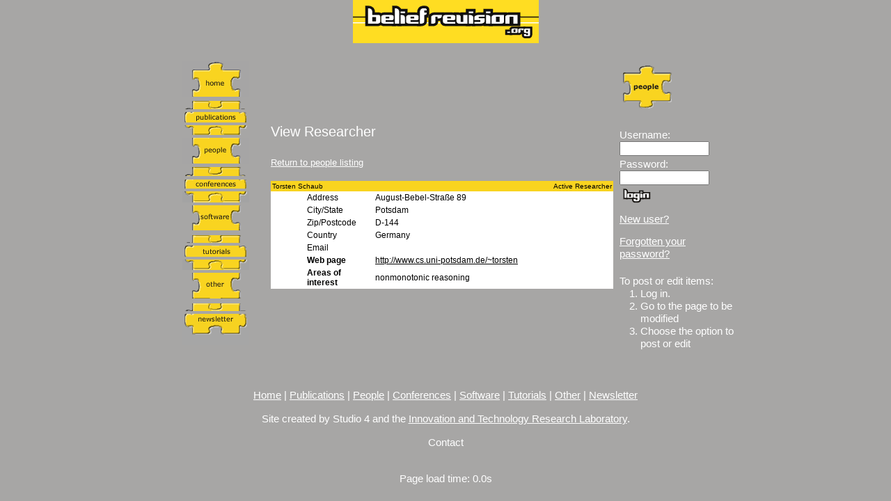

--- FILE ---
content_type: text/html; charset=utf-8
request_url: https://beliefrevision.org/index.jsp?realpage=viewresearcher&loginname=torsten
body_size: 2845
content:
<!DOCTYPE html>
<html>
<head>
  <title>Welcome to Belief Revision!</title>
  <meta http-equiv="content-type" content="text/html; charset=utf-8">
  <link rel="stylesheet" href="style_sheets/type_n_title.css" type="text/css">
  <link rel="stylesheet" href="style_sheets/bibtex.css" type="text/css">
  <link rel="stylesheet" href="style_sheets/content.css" type="text/css">
  <link rel="stylesheet" href="style_sheets/rightpanel.css" type="text/css">
  <link rel="stylesheet" href="style_sheets/yellow_people.css" type="text/css">
  <link rel="stylesheet" href="style_sheets/grey_people.css" type="text/css">
  <link rel="stylesheet" href="style_sheets/main.css" type="text/css">
  <script language="JavaScript">
  <!--
  function MM_swapImgRestore() { //v3.0
  var i,x,a=document.MM_sr; for(i=0;a&&i<a.length&&(x=a[i])&&x.oSrc;i++) x.src=x.oSrc;
  }

  function MM_preloadImages() { //v3.0
  var d=document; if(d.images){ if(!d.MM_p) d.MM_p=new Array();
    var i,j=d.MM_p.length,a=MM_preloadImages.arguments; for(i=0; i<a.length; i++)
    if (a[i].indexOf("#")!=0){ d.MM_p[j]=new Image; d.MM_p[j++].src=a[i];}}
  }

  function MM_findObj(n, d) { //v4.01
  var p,i,x;  if(!d) d=document; if((p=n.indexOf("?"))>0&&parent.frames.length) {
    d=parent.frames[n.substring(p+1)].document; n=n.substring(0,p);}
  if(!(x=d[n])&&d.all) x=d.all[n]; for (i=0;!x&&i<d.forms.length;i++) x=d.forms[i][n];
  for(i=0;!x&&d.layers&&i<d.layers.length;i++) x=MM_findObj(n,d.layers[i].document);
  if(!x && d.getElementById) x=d.getElementById(n); return x;
  }

  function MM_swapImage() { //v3.0
  var i,j=0,x,a=MM_swapImage.arguments; document.MM_sr=new Array; for(i=0;i<(a.length-2);i+=3)
   if ((x=MM_findObj(a[i]))!=null){document.MM_sr[j++]=x; if(!x.oSrc) x.oSrc=x.src; x.src=a[i+2];}
  }
  //-->
  </script>
</head>
<body bgcolor="#A7A6A5" topmargin="0" rightmargin="0" leftmargin="0" text="#FFFFFF" link="#FFFFFF" vlink="#FFFFFF" alink="#F9D420" onload="MM_preloadImages('graphics/home_over.gif','graphics/home_below_over.gif','graphics/publications_above_ove.gif','graphics/publications_over.gif','graphics/publications_below_ove.gif','graphics/people_above_over.gif','graphics/people_over.gif','graphics/people_below_over.gif','graphics/conferences_above_over.gif','graphics/conferences_over.gif','graphics/conferences_below_over.gif','graphics/software_above_over.gif','graphics/software_over.gif','graphics/software_below_over.gif','graphics/tutorials_above_over.gif','graphics/tutorials_over.gif','graphics/tutorials_below_over.gif','graphics/other_above_over.gif','graphics/other_over.gif','graphics/other_below_over.gif','graphics/newsletter_above_over.gif','graphics/newletter_over.gif')">
  <table width="100%" cellpadding="0" cellspacing="0">
    <tr>
      <td background="graphics/yellowlogoback.gif">
        <center>
          <a href="index.jsp"><img name="logo" src="graphics/yellowlogo.gif" border="0" id="logo"></a>
        </center>
      </td>
    </tr>
  </table>
  <table border="0" cellspacing="0" cellpadding="3" align="center">
    <tr>
      <td align="center" valign="top">
        <br>
        <table width="160" border="0" cellpadding="0" cellspacing="0" align="left">
          <tr>
            <td rowspan="15"><img src="graphics/spacer.gif" width="31" height="1"></td>
            <td>
              <a href="index.jsp" onmouseout="MM_swapImgRestore()" onmouseover="MM_swapImage('home1_normal','','graphics/home_over.gif','home_n_publications_no','','graphics/home_below_over.gif',1)"><img name="home1_normal" src="graphics/home1_normal.gif" width="96" height="52" border="0" id="home1_normal"></a>
            </td>
          </tr>
          <tr>
            <td><img name="home_n_publications_no" src="graphics/home_n_publications_no.gif" width="96" height="12" border="0" id="home_n_publications_no"></td>
          </tr>
          <tr>
            <td>
              <a href="index.jsp?realpage=publications" onmouseout="MM_swapImgRestore()" onmouseover="MM_swapImage('home_n_publications_no','','graphics/publications_above_ove.gif','publications_normal','','graphics/publications_over.gif','publications_n_people_','','graphics/publications_below_ove.gif',1)"><img name="publications_normal" src="graphics/publications_normal.gif" width="96" height="15" border="0" id="publications_normal"></a>
            </td>
          </tr>
          <tr>
            <td><img name="publications_n_people_" src="graphics/publications_n_people_.gif" width="96" height="14" border="0" id="publications_n_people_"></td>
          </tr>
          <tr>
            <td>
              <a href="index.jsp?realpage=people" onmouseout="MM_swapImgRestore()" onmouseover="MM_swapImage('publications_n_people_','','graphics/people_above_over.gif','people_normal','','graphics/people_over.gif','people_n_conferences_n','','graphics/people_below_over.gif',1)"><img name="people_normal" src="graphics/people_normal.gif" width="96" height="37" border="0" id="people_normal"></a>
            </td>
          </tr>
          <tr>
            <td><img name="people_n_conferences_n" src="graphics/people_n_conferences_n.gif" width="96" height="13" border="0" id="people_n_conferences_n"></td>
          </tr>
          <tr>
            <td>
              <a href="index.jsp?realpage=conferences&type=conference" onmouseout="MM_swapImgRestore()" onmouseover="MM_swapImage('people_n_conferences_n','','graphics/conferences_above_over.gif','conferences_normal','','graphics/conferences_over.gif','conferences_n_software','','graphics/conferences_below_over.gif',1)"><img name="conferences_normal" src="graphics/conferences_normal.gif" width="96" height="13" border="0" id="conferences_normal"></a>
            </td>
          </tr>
          <tr>
            <td><img name="conferences_n_software" src="graphics/conferences_n_software.gif" width="96" height="16" border="0" id="conferences_n_software"></td>
          </tr>
          <tr>
            <td>
              <a href="index.jsp?realpage=software" onmouseout="MM_swapImgRestore()" onmouseover="MM_swapImage('conferences_n_software','','graphics/software_above_over.gif','software_normal','','graphics/software_over.gif','software_n_tutorials_n','','graphics/software_below_over.gif',1)"><img name="software_normal" src="graphics/software_normal.gif" width="96" height="36" border="0" id="software_normal"></a>
            </td>
          </tr>
          <tr>
            <td><img name="software_n_tutorials_n" src="graphics/software_n_tutorials_n.gif" width="96" height="11" border="0" id="software_n_tutorials_n"></td>
          </tr>
          <tr>
            <td>
              <a href="index.jsp?realpage=conferences&type=tutorial" onmouseout="MM_swapImgRestore()" onmouseover="MM_swapImage('software_n_tutorials_n','','graphics/tutorials_above_over.gif','tutorials_normal','','graphics/tutorials_over.gif','tutorials_n_other_norm','','graphics/tutorials_below_over.gif',1)"><img name="tutorials_normal" src="graphics/tutorials_normal.gif" width="96" height="16" border="0" id="tutorials_normal"></a>
            </td>
          </tr>
          <tr>
            <td><img name="tutorials_n_other_norm" src="graphics/tutorials_n_other_norm.gif" width="96" height="15" border="0" id="tutorials_n_other_norm"></td>
          </tr>
          <tr>
            <td>
              <a href="index.jsp?realpage=other" onmouseout="MM_swapImgRestore()" onmouseover="MM_swapImage('tutorials_n_other_norm','','graphics/other_above_over.gif','other_normal','','graphics/other_over.gif','other_n_newsletter_nor','','graphics/other_below_over.gif',1)"><img name="other_normal" src="graphics/other_normal.gif" width="96" height="37" border="0" id="other_normal"></a>
            </td>
          </tr>
          <tr>
            <td><img name="other_n_newsletter_nor" src="graphics/other_n_newsletter_nor.gif" width="96" height="11" border="0" id="other_n_newsletter_nor"></td>
          </tr>
          <tr>
            <td>
              <a href="index.jsp?realpage=newsletter" onmouseout="MM_swapImgRestore()" onmouseover="MM_swapImage('other_n_newsletter_nor','','graphics/newsletter_above_over.gif','newletter_normal','','graphics/newletter_over.gif',1)"><img name="newletter_normal" src="graphics/newletter_normal.gif" width="96" height="45" border="0" id="newletter_normal"></a>
            </td>
          </tr>
        </table>
      </td>
      <td width="492">
        <br>
        <span class="subheading">View Researcher<br>
        <br></span> <span class="administration"><a href="index.jsp?realpage=people">Return to people listing<br>
        <br></a></span>
        <table cellpadding="2" cellspacing="0" border="0" width="100%">
          <tr>
            <td class="yellow_people" colspan="2">Torsten Schaub</td>
            <td class="yellow_people" colspan="1" align="right">Active Researcher</td>
          </tr>
          <tr>
            <td class="content" colspan="1" width="10%"> </td>
            <td class="content" colspan="1" width="20%">Address</td>
            <td class="content" colspan="1" width="70%">August-Bebel-Straße 89</td>
          </tr>
          <tr>
            <td class="content" colspan="1" width="10%"> </td>
            <td class="content" colspan="1" width="20%">City/State</td>
            <td class="content" colspan="1" width="70%">Potsdam</td>
          </tr>
          <tr>
            <td class="content" colspan="1" width="10%"> </td>
            <td class="content" colspan="1" width="20%">Zip/Postcode</td>
            <td class="content" colspan="1" width="70%">D-144</td>
          </tr>
          <tr>
            <td class="content" colspan="1" width="10%"> </td>
            <td class="content" colspan="1" width="20%">Country</td>
            <td class="content" colspan="1" width="70%">Germany</td>
          </tr>
          <tr>
            <td class="content" colspan="1" width="10%"> </td>
            <td class="content" colspan="1" width="20%">Email</td>
            <td class="content" colspan="1" width="70%"></td>
          </tr>
          <tr>
            <td class="content"> </td>
            <td class="content" valign="top"><strong>Web page</strong></td>
            <td class="content">
              <a href="http://www.cs.uni-potsdam.de/~torsten">http://www.cs.uni-potsdam.de/~torsten</a>
            </td>
          </tr>
          <tr>
            <td class="content"> </td>
            <td class="content" valign="top"><strong>Areas of interest</strong></td>
            <td class="content">nonmonotonic reasoning<br>
</td>
          </tr>
        </table>
      </td>
      <td width="170" align="center" valign="top">
        <span class="rightpanel"></span>
        
        <table width="100%" border="0" cellpadding="0" cellspacing="3" align="left">
          <tr>
            <td><span class="rightpanel"><img src="graphics/people_title.gif" width="122" height="106"></span></td>
          </tr>
          <tr>
            <td height="24">
              <div align="left">
                <font face="Verdana, Arial" size="1">Username:</font>
              </div>
<input type="text" name="loginname" size="14">
            </td>
          </tr>
          <tr>
            <td height="24">
              <div align="left">
                <font face="Verdana, Arial" size="1">Password:</font>
              </div>
<input type="password" name="loginpassword" size="14">
            </td>
          </tr>
          <tr>
            <td><input type="image" height="23" hspace="0" width="122" src="graphics/login.gif" align="center" border="0" name="submit" value="Log In"></td>
          </tr>
          <tr>
            <td height="40" valign="middle">
              <a href="index.jsp?realpage=adduser"><font face="Verdana, Arial, Helvetica, sans-serif" size="1">New user?</font></a>
            </td>
          </tr>
          <tr>
            <td>
              <a href="index.jsp?realpage=forgotpassword"><font face="Verdana, Arial, Helvetica, sans-serif" size="1">Forgotten your<br>
              password?</font></a>
            </td>
          </tr>
          <tr>
            <td>
              <br>
              <table width="100%" border="0" cellpadding="0" cellspacing="0" align="left">
                <tr valign="top">
                  <td colspan="3"><font face="Verdana, Arial" size="1">To post or edit items:</font></td>
                </tr>
                <tr valign="top">
                  <td colspan="1" width="8%"> </td>
                  <td colspan="1" width="10%"><font face="Verdana, Arial" size="1">1.</font></td>
                  <td colspan="1" width="82%"><font face="Verdana, Arial" size="1">Log in.</font></td>
                </tr>
                <tr valign="top">
                  <td colspan="1"> </td>
                  <td colspan="1"><font face="Verdana, Arial" size="1">2.</font></td>
                  <td colspan="1"><font face="Verdana, Arial" size="1">Go to the page to be modified</font></td>
                </tr>
                <tr valign="top">
                  <td colspan="1"> </td>
                  <td colspan="1"><font face="Verdana, Arial" size="1">3.</font></td>
                  <td colspan="1"><font face="Verdana, Arial" size="1">Choose the option to post or edit</font></td>
                </tr>
              </table>
            </td>
          </tr>
        </table>
      </td>
    </tr>
  </table>
  <table border="0" cellspacing="0" cellpadding="0" align="center">
    <tr>
      <td>
        <div align="center">
          <p> </p>
          <p><font size="2" face="Verdana, Arial, Helvetica, sans-serif" color="#000000"><a href="index.jsp">Home</a> | <a href="index.jsp?realpage=publications">Publications</a> | <a href="index.jsp?realpage=people">People</a> | <a href="index.jsp?realpage=conferences&type=conference">Conferences</a> | <a href="index.jsp?realpage=software">Software</a> | <a href="index.jsp?realpage=conferences&type=tutorial">Tutorials</a> | <a href="index.jsp?realpage=other">Other</a> | <a href="index.jsp?realpage=newsletter">Newsletter</a></font></p>
          <p><font face="Verdana, Arial, Helvetica, sans-serif" size="1">Site created by Studio 4 and the <a href="http://research.it.uts.edu.au/magic">Innovation and Technology Research Laboratory</a>.</font></p>
          <p><font face="Verdana, Arial, Helvetica, sans-serif" size="1">Contact</font></p>
        </div>
      </td>
    </tr>
  </table>
<br>
  <center>
    <font face="Verdana, Arial" size="1">Page load time: 0.0s</font>
  </center>
<script defer src="https://static.cloudflareinsights.com/beacon.min.js/vcd15cbe7772f49c399c6a5babf22c1241717689176015" integrity="sha512-ZpsOmlRQV6y907TI0dKBHq9Md29nnaEIPlkf84rnaERnq6zvWvPUqr2ft8M1aS28oN72PdrCzSjY4U6VaAw1EQ==" data-cf-beacon='{"version":"2024.11.0","token":"d1aa7393a9dc4914889abcf36c304133","r":1,"server_timing":{"name":{"cfCacheStatus":true,"cfEdge":true,"cfExtPri":true,"cfL4":true,"cfOrigin":true,"cfSpeedBrain":true},"location_startswith":null}}' crossorigin="anonymous"></script>
</body>
</html>


--- FILE ---
content_type: text/css;charset=UTF-8
request_url: https://beliefrevision.org/style_sheets/type_n_title.css
body_size: -246
content:
.type_n_title {  font-family: Verdana, Arial, Helvetica, sans-serif; font-size: 10pt; font-style: normal; line-height: 12pt; font-weight: bold; font-variant: normal; text-transform: capitalize; color: #000000; background-color: #F9D420}

.type_n_title A {
  color: #000000;
}


--- FILE ---
content_type: text/css;charset=UTF-8
request_url: https://beliefrevision.org/style_sheets/bibtex.css
body_size: -238
content:
.Bibtex {  font-family: Verdana, Arial, Helvetica, sans-serif; font-size: 9pt; font-style: normal; line-height: 14pt; font-weight: normal; font-variant: normal; text-transform: capitalize; color: #000000; background-color: #CCCCCC; text-align: right; text-indent: -4pt}.Bibtex A {  color: #000000;}

--- FILE ---
content_type: text/css;charset=UTF-8
request_url: https://beliefrevision.org/style_sheets/content.css
body_size: -263
content:
.content {  font-family: Verdana, Arial, Helvetica, sans-serif; font-size: 9pt; font-style: normal; line-height: normal; font-weight: normal; font-variant: normal; text-transform: none; background-color: #FFFFFF; color:#000000}

.content A {
  color: #000000;
}


--- FILE ---
content_type: text/css;charset=UTF-8
request_url: https://beliefrevision.org/style_sheets/rightpanel.css
body_size: -285
content:
.rightpanel FONT {
  font-size: 9pt;
  font-family: Verdana, Arial;
}


.rightpanel A {
  font-size: 9pt;
  text-decoration: underline;
}

.rightpanel A:hover {
  text-decoration: underline;
}


--- FILE ---
content_type: text/css;charset=UTF-8
request_url: https://beliefrevision.org/style_sheets/yellow_people.css
body_size: -215
content:
.yellow_people {  font-family: Verdana, Arial, Helvetica, sans-serif; font-size: 10px; font-style: normal; line-height: normal; font-weight: normal; color: #000000; background-color: #F9D420}

.yellow_people A {

  color: #000000;

}


--- FILE ---
content_type: text/css;charset=UTF-8
request_url: https://beliefrevision.org/style_sheets/main.css
body_size: -277
content:
A {
  color: #FFFFFF;
}

FONT {
  font-family: Verdana, Arial;
  font-size: 11pt;
  color: #FFFFFF;
}

.subheading {
  font-family: Arial, sans-serif;
  font-size: 15pt;
  color: #FFFFFF;
}

.administration A {
  font-family: Verdana, Arial, Helvetica, sans-serif;
  font-size: 10pt;
  color: #FFFFFF;
}

